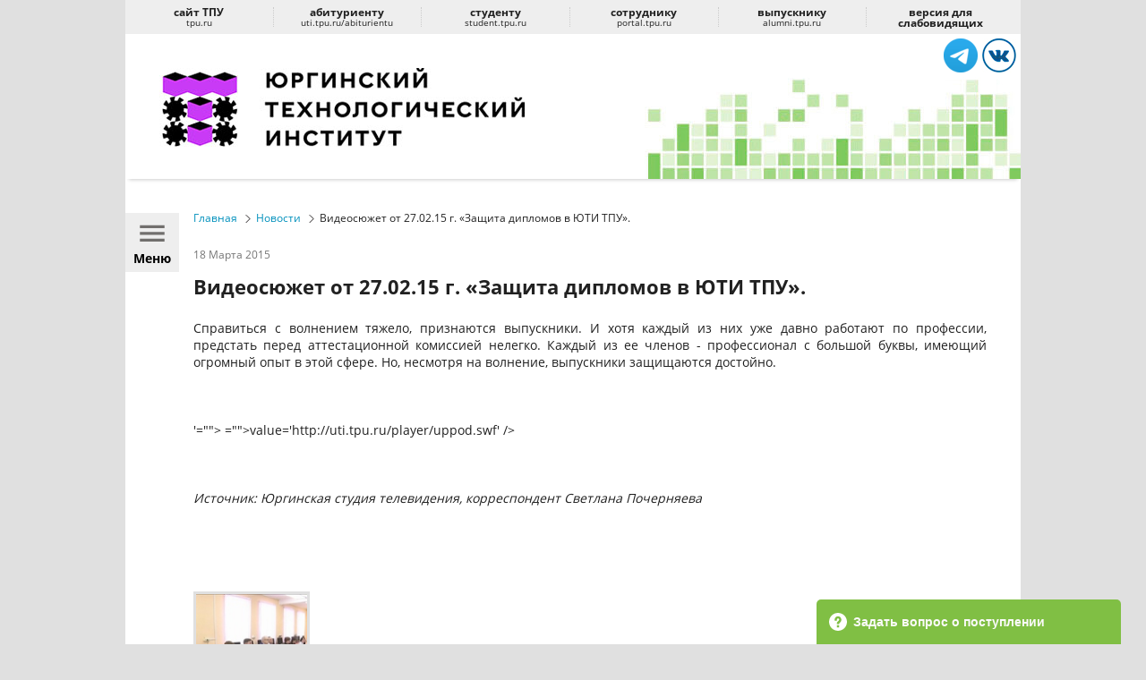

--- FILE ---
content_type: text/html; charset=utf-8
request_url: http://uti.tpu.ru/novosti/videosyuzhet_ot_27_02_15_g_zawita_diplomov_v_yuti_tpu/
body_size: 24138
content:
<!DOCTYPE html>
		<html xmlns:umi="http://www.umi-cms.ru/TR/umi" xmlns:php="http://php.net/xsl" xmlns:v-bind="http://www.vuejs.org">
<head>
<meta http-equiv="Content-Type" content="text/html; charset=utf-8">
<meta http-equiv="X-UA-Compatible" content="IE=edge">
<title>Юргинский Технологический Институт - Видеосюжет от 27.02.15 г. «Защита дипломов в ЮТИ ТПУ».</title>
<meta property="og:title" content="Юргинский Технологический Институт - Видеосюжет от 27.02.15 г. «Защита дипломов в ЮТИ ТПУ».">
<meta property="og:image" content="http://uti.tpu.ru/images/news/1535/1.jpg">
<meta property="vk:image" content="http://uti.tpu.ru/images/news/1535/1.jpg">
<meta property="og:url" content="http://uti.tpu.ru/novosti/videosyuzhet_ot_27_02_15_g_zawita_diplomov_v_yuti_tpu/">
<link rel="search" type="application/opensearchdescription+xml" href="/xsl/onlineSearch/description.xml" title="Search on UMI.CMS">
<link rel="canonical" href="http://uti.tpu.ru/novosti/videosyuzhet_ot_27_02_15_g_zawita_diplomov_v_yuti_tpu/">
<link type="text/css" rel="stylesheet" href="/templates/uti.tpu.ru/css/second-styles.css?787214">
<script src="/templates/uti.tpu.ru/js/jquery.min.js?78721"></script><script type="text/javascript">
                    (function (d, w, c) {
                        (w[c] = w[c] || []).push(function() {
                            try {
                                w.yaCounter34940050 = new Ya.Metrika({
                                    id:34940050,
                                    clickmap:true,
                                    trackLinks:true,
                                    accurateTrackBounce:true,
                                    webvisor:true
                                });
                            } catch(e) { }
                        });

                        var n = d.getElementsByTagName("script")[0],
                        s = d.createElement("script"),
                        f = function () { n.parentNode.insertBefore(s, n); };
                        s.type = "text/javascript";
                        s.async = true;
                        s.src = "https://mc.yandex.ru/metrika/watch.js";

                        if (w.opera == "[object Opera]") {
                            d.addEventListener("DOMContentLoaded", f, false);
                        } else { f(); }
                    })(document, window, "yandex_metrika_callbacks");
                </script>
</head>
<body>
<div class="page">
<header><nav class="top-mini-links"><ul>
<li><noindex><a href="http://tpu.ru/"><div class="link-name">сайт ТПУ</div>
<div class="link-href">tpu.ru</div></a></noindex></li>
<li><a href="http://uti.tpu.ru/abiturientu/primnaya_komissiya_pravila_prima/"><div class="link-name">абитуриенту</div>
<div class="link-href">uti.tpu.ru/abiturientu</div></a></li>
<li><noindex><a href="http://student.tpu.ru/"><div class="link-name">студенту</div>
<div class="link-href">student.tpu.ru</div></a></noindex></li>
<li><noindex><a href="http://portal.tpu.ru/"><div class="link-name">сотруднику</div>
<div class="link-href">portal.tpu.ru</div></a></noindex></li>
<li><noindex><a href="http://alumni.tpu.ru/"><div class="link-name">выпускнику</div>
<div class="link-href">alumni.tpu.ru</div></a></noindex></li>
<li><a href="http://uti.tpu.ru/content/helpVision" itemprop="Copy"><div class="link-name">версия для слабовидящих</div></a></li>
</ul></nav><div class="logotype">
<a href="http://uti.tpu.ru"><img class="uti" src="/templates/uti.tpu.ru/images/uti-tpu-logotype.jpg"></a><a href="https://vk.com/utitpu" target="_blank"><img class="smi" src="/templates/uti.tpu.ru/images/vk.jpg"></a><a href="https://t.me/utitpu" target="_blank"><img class="smi" src="/templates/uti.tpu.ru/images/telegram.png"></a><img class="map" src="/templates/uti.tpu.ru/images/header.jpg">
</div></header><div class="empty-block"></div>
<div class="page-content">
<div class="left-menu-background"> </div>
<div class="left-menu">
<div class="menu-button">
<input type="checkbox" id="menu"><label for="menu"><div class="menu-ico"> </div>Меню</label>
</div>
<nav class="main-menu"><a href="/" title="Главная" alt="Главная">Главная</a><div class="menu-section-header "><a href="#" title="Общие сведения" alt="Общие сведения">Общие сведения</a></div>
<ul>
<li><a href="/obwie_svedeniya/istoriya_instituta/" title="История института" alt="">История института</a></li>
<li><a href="/obwie_svedeniya/rekvizity/" title="Реквизиты" alt="">Реквизиты</a></li>
<li><a href="/obwie_svedeniya/licenziya/" title="Лицензия" alt="">Лицензия</a></li>
<li><a href="/obwie_svedeniya/struktura_instituta/" title="Структура института" alt="">Структура института</a></li>
<li><a href="/obwie_svedeniya/trudoustrojstvo/" title="Трудоустройство" alt="">Трудоустройство</a></li>
<li><a href="/obwie_svedeniya/telefonnyj_spravochnik/" title="Телефонный справочник" alt="">Телефонный справочник</a></li>
<li><a href="/obwie_svedeniya/ohrana_truda/" title="Охрана труда" alt="">Охрана труда</a></li>
<li><a href="/obwie_svedeniya/protivodejstvie_korrupcii/" title="Противодействие коррупции" alt="">Противодействие коррупции</a></li>
</ul>
<div class="menu-section-header "><a href="#" title="Образовательная деятельность" alt="Образовательная деятельность">Образовательная деятельность</a></div>
<ul>
<li><a href="/obrazovatelnaya_deyatelnost/normativnoe_obespechenie/" title="Нормативное обеспечение" alt="">Нормативное обеспечение</a></li>
<li><a href="/obrazovatelnaya_deyatelnost/formy_obucheniya_i_specialnosti/" title="Формы обучения и специальности" alt="">Формы обучения и специальности</a></li>
<li><a href="/obrazovatelnaya_deyatelnost/napravleniya_podgotovki/" title="Направления подготовки" alt="">Направления подготовки</a></li>
<li><a href="/obrazovatelnaya_deyatelnost/dopolnitel_noe_obrazovanie_i_perepodgotovka/" title="Дополнительное образование и переподготовка" alt="">Дополнительное образование и переподготовка</a></li>
<li><a href="/obrazovatelnaya_deyatelnost/uchebno-metodicheskaya_komissiya/" title="Учебно-методическая комиссия" alt="">Учебно-методическая комиссия</a></li>
<li><a href="/obrazovatelnaya_deyatelnost/perevod_studentov_s_platnoj_formy_obucheniya_na_byudzhetnuyu_osnovu/" title="Перевод студентов с платной формы обучения на бюджетную основу" alt="">Перевод студентов с платной формы обучения на бюджетную основу</a></li>
<li><a href="/obrazovatelnaya_deyatelnost/rezultaty_monitoringa_effektivnosti_vuzov/" title="Результаты мониторинга эффективности ВУЗов" alt="">Результаты мониторинга эффективности ВУЗов</a></li>
<li><a href="/obrazovatelnaya_deyatelnost/vospitatelnaya_rabota/" title="Воспитательная работа" alt="">Воспитательная работа</a></li>
</ul>
<div class="menu-section-header "><a href="#" title="Научная деятельность" alt="Научная деятельность">Научная деятельность</a></div>
<ul>
<li><a href="/nauchnaya_deyatelnost/nauchnotehnicheskie_dostizheniya/" title="Научно-технические достижения" alt="">Научно-технические достижения</a></li>
<li><a href="/nauchnaya_deyatelnost/podgotovka_aspirantov_i_doktorantov/" title="Подготовка аспирантов и докторантов" alt="">Подготовка аспирантов и докторантов</a></li>
<li><a href="/nauchnaya_deyatelnost/konferencii/" title="Конференции" alt="">Конференции</a></li>
<li><a href="/nauchnaya_deyatelnost/nauchnye_publikacii/" title="Научные публикации" alt="">Научные публикации</a></li>
<li><a href="/nauchnaya_deyatelnost/nauchnotehnicheskie_razrabotki_i_uslugi/" title="Научно-технические разработки и услуги" alt="">Научно-технические разработки и услуги</a></li>
<li><a href="/nauchnaya_deyatelnost/mezhdunarodnaya_deyatelnost/" title="Международная деятельность" alt="">Международная деятельность</a></li>
<li><a href="/nauchnaya_deyatelnost/nauchnoissledovatelskaya_rabota_studentov/" title="Научно-исследовательская работа студентов" alt="">Научно-исследовательская работа студентов</a></li>
<li><a href="/nauchnaya_deyatelnost/proekty/" title="Разработки" alt="">Разработки</a></li>
</ul>
<div class="menu-section-header "><a href="#" title="Абитуриенту" alt="Абитуриенту">Абитуриенту</a></div>
<ul>
<li><a href="/abiturientu/primnaya_komissiya_pravila_prima/" title="Приёмная комиссия. Правила приёма" alt="">Приёмная комиссия. Правила приёма</a></li>
<li><a href="/abiturientu/formy_obucheniya_i_specialnosti/" title="Формы обучения и специальности" alt="">Формы обучения и специальности</a></li>
<li><a href="/abiturientu/stoimost_obucheniya/" title="Стоимость обучения" alt="">Стоимость обучения</a></li>
<li><a href="/abiturientu/vstupitelnye_ispytaniya/" title="Вступительные испытания" alt="">Вступительные испытания</a></li>
<li><a href="/abiturientu/yuti_glazami_studentov/" title="ЮТИ глазами студентов" alt="">ЮТИ глазами студентов</a></li>
<li><a href="/abiturientu/celevaya_i_dopolnitelnaya_podgotovka/" title="Целевая и дополнительная подготовка" alt="">Целевая и дополнительная подготовка</a></li>
<li><a href="/abiturientu/obwezhitie_yuti_tpu/" title="Общежитие ЮТИ ТПУ" alt="">Общежитие ЮТИ ТПУ</a></li>
<li><a href="/abiturientu/karta_korpusov_i_obwezhitij/" title="Карта корпусов и общежитий" alt="">Карта корпусов и общежитий</a></li>
<li><a href="/abiturientu/10_prichin_postupit_v_yuti/" title="10 причин поступить в ЮТИ" alt="">10 причин поступить в ЮТИ</a></li>
<li><a href="/abiturientu/videoroliki_o_prohozhdenii_praktiki_studentami_yuti/" title="Видеоролики о прохождении практики студентами ЮТИ" alt="">Видеоролики о прохождении практики студентами ЮТИ</a></li>
<li><a href="/abiturientu/inostrannym_studentam/" title="Иностранным студентам" alt="">Иностранным студентам</a></li>
</ul>
<div class="menu-section-header "><a href="#" title="Студенту" alt="Студенту">Студенту</a></div>
<ul>
<li><a href="/studentu/timetable/" title="Расписание занятий" alt="">Расписание занятий</a></li>
<li><a href="/studentu/periody_sessii/" title="Периоды сессии" alt="">Периоды сессии</a></li>
<li><a href="/studentu/zaochnoe_otdelenie/" title="Заочное отделение" alt="">Заочное отделение</a></li>
<li><a href="/studentu/oplata_obucheniya/" title="Оплата обучения" alt="">Оплата обучения</a></li>
<li><a href="/studentu/socialnoe_obespechenie/" title="Социальное обеспечение" alt="">Социальное обеспечение</a></li>
<li><a href="/studentu/profsoyuz_studentov/" title="Профсоюз студентов" alt="">Профсоюз студентов</a></li>
<li><a href="/studentu/pravila_vnutrennego_rasporyadka_obuchayuwihsya_ni_tpu/" title="Правила внутреннего распорядка обучающихся НИ ТПУ" alt="">Правила внутреннего распорядка обучающихся НИ ТПУ</a></li>
<li><a href="/studentu/inostrannym_studentam/" title="Иностранным студентам" alt="">Иностранным студентам</a></li>
<li><a href="/studentu/informacionnye_materialy/" title="Информационные материалы" alt="">Информационные материалы</a></li>
<li><a href="/studentu/chasto_zadavaemye_voprosy/" title="Часто задаваемые вопросы" alt="">Часто задаваемые вопросы</a></li>
</ul>
<div class="menu-section-header "><a href="#" title="Воспитательная деятельность" alt="Воспитательная деятельность">Воспитательная деятельность</a></div>
<ul>
<li><a href="/kultura_i_sport/tvorcheskie_studii/" title="Творческие студии" alt="">Творческие студии</a></li>
<li><a href="/kultura_i_sport/plan_meropriyatij/" title="План мероприятий" alt="">План мероприятий</a></li>
<li><a href="/kultura_i_sport/sportivnaya_zhizn/" title="Спортивная жизнь" alt="">Спортивная жизнь</a></li>
<li><a href="/kultura_i_sport/video_o_yuti_tpu/" title="Видео о ЮТИ ТПУ" alt="">Видео о ЮТИ ТПУ</a></li>
<li><a href="/kultura_i_sport/molodezhnyj_klub_pervye/" title='Молодежный клуб "Первые"' alt="">Молодежный клуб "Первые"</a></li>
<li><a href="/kultura_i_sport/volonterskij_centr/" title="Волонтерский центр" alt="">Волонтерский центр</a></li>
<li><a href="/kultura_i_sport/psihologicheskaya_podderzhka/" title="Психологическая поддержка" alt="">Психологическая поддержка</a></li>
</ul>
<div class="menu-section-header "><a href="#" title="Научно-техническая библиотека" alt="Научно-техническая библиотека">Научно-техническая библиотека</a></div>
<ul>
<li><a href="/nauchnotehnicheskaya_biblioteka/o_biblioteke/" title="О библиотеке" alt="">О библиотеке</a></li>
<li><a href="/nauchnotehnicheskaya_biblioteka/elektronnyj_katalog/" title="Электронный каталог" alt="">Электронный каталог</a></li>
<li><a href="/nauchnotehnicheskaya_biblioteka/pravila_polzovaniya_bibliotekoj/" title="Правила пользования библиотекой" alt="">Правила пользования библиотекой</a></li>
<li><a href="/nauchnotehnicheskaya_biblioteka/polnotekstovye_i_referativnye_bazy_dannyh/" title="Полнотекстовые и реферативные базы данных" alt="">Полнотекстовые и реферативные базы данных</a></li>
</ul>
<div class="menu-section-header "><a href="#" title="Обратная связь" alt="Обратная связь">Обратная связь</a></div>
<ul>
<li><a href="/obratnaya_svyaz/dialog_s_direktorom/" title="Диалог с директором" alt="">Диалог с директором</a></li>
<li><a href="/obratnaya_svyaz/zadajte_vopros_veb-masteru/" title="Задайте вопрос веб-мастеру" alt="">Задайте вопрос веб-мастеру</a></li>
<li><a href="/obratnaya_svyaz/faq/" title="Часто задаваемые вопросы" alt="">Часто задаваемые вопросы</a></li>
</ul></nav><div id="news-filter"><form action="http://uti.tpu.ru/novosti/" method="GET">
<div class="filter-title">Фильтр новостей</div>
<input class="publish-time-filter-0" name="fields_filter[publish_time][0]" data-format="dd.MM.yyyy" type="text" placeholder="Начальная дата" value=""><input class="publish-time-filter-1" name="fields_filter[publish_time][1]" data-format="dd.MM.yyyy" type="text" placeholder="Конечная дата" value=""><input type="submit" value="Применить" class="full-width">
</form></div>
<div id="site-search"><form action="/search/search_do/" method="GET"><div class="search-string-wrapper">
<input class="search-string" type="text" value="" name="search_string" placeholder="Поиск по сайту"><input type="submit" value="">
</div></form></div>
<nav class="fast-links"><ul>
<li><a href="/studentu/timetable/" alt="Расписание занятий">Расписание занятий</a></li>
<li><a href="https://cloud.mail.ru/public/dCy4/MwKzXrVpf" alt="Расписание консультаций">Расписание консультаций</a></li>
<li><a href="http://uti.tpu.ru/employees/phone/" alt="Телефонный справочник">Телефонный справочник</a></li>
<li><a href="https://tpu.ru/university/structure/department/view/?id=8434" alt="Военный учебный центр">Военный учебный центр</a></li>
<li><a href="http://courses.uti.tpu.ru:8088/" alt="Moodle для разработчика">Moodle для разработчика</a></li>
<li><a href="http://moodle.uti.tpu.ru:8080/" alt="СДО Moodle">СДО Moodle</a></li>
<li><a href="http://uti.tpu.ru/camera.html" alt="Веб-камера">Веб-камера</a></li>
<li><a href="/karta_sajta/" alt="Карта сайта">Карта сайта</a></li>
<li><a href="https://hr.tpu.ru/vacancies/" alt="Вакансии ЮТИ ТПУ">Вакансии ЮТИ ТПУ</a></li>
<li><a href="/profilakticheskie_materialy/" alt="Профилактические материалы">Профилактические материалы</a></li>
<li><a href="/sveden/" alt="Сведения об образовательной организации">Сведения об образовательной организации</a></li>
</ul></nav><div id="vk_groups"></div>
</div>
<section class="main"><div class="breadcrumbs"><ul>
<li><a href="http://uti.tpu.ru" title="Главная" alt="Главная страница сайта ЮТИ ТПУ">Главная</a></li>
<li><a href="/novosti/" title="Новости" alt="Новости">Новости</a></li>
<li>Видеосюжет от 27.02.15 г. «Защита дипломов в ЮТИ ТПУ».</li>
</ul></div>
<article class="news-view"><div class="news-date">18 Марта 2015</div>
<h1>Видеосюжет от 27.02.15 г. «Защита дипломов в ЮТИ ТПУ».</h1>
<div class="news-text"><div align='justify'>Справиться с волнением тяжело, признаются выпускники. И хотя каждый из них уже давно работают по профессии, предстать перед аттестационной комиссией нелегко. Каждый из ее членов - профессионал с большой буквы, имеющий огромный опыт в этой сфере. Но, несмотря на волнение, выпускники защищаются достойно.<br><br><br><br><object id='videoplayer5117' type='application/x-shockwave-flash' data='http://uti.tpu.ru/player/uppod.swf' width='720' height='576'><param name='bgcolor' value='#ffffff'' /><param name='allowFullScreen' value='true' /><param name='allowScriptAccess' value='always' /><param name='movie'<br>value='http://uti.tpu.ru/player/uppod.swf' /><param name='flashvars' value='comment=Дипломирование студентов о ускоренной системе обучения в ЮТИ ТПУ&st=http://uti.tpu.ru/styles/video75-1399.txt&file=http://uti.tpu.ru/video/new/27.02.15.flv&poster=http://uti.tpu.ru/video/min.jpg' /></object><br><br><br><br><i>Источник: Юргинская студия телевидения, корреспондент Светлана Почерняева</i><br><br><br></div><br></div>
<div class="news-gallery"><ul><li><a href="http://uti.tpu.ru/images/news/1535/1.jpg" title="Видеосюжет от 27.02.15 г. «Защита дипломов в ЮТИ ТПУ»." alt="Видеосюжет от 27.02.15 г. «Защита дипломов в ЮТИ ТПУ»." rel="news-gallery" class="fancybox"><img src="/images/cms/thumbs/464179227814fe295dbd5359e9277faf6f27afc2/1_128_128_5_100.jpg"></a></li></ul></div>
<div class="delimeter"></div>
<div class="news-navigate">
<a class="to-prew-news" href="http://uti.tpu.ru/novosti/videosyuzhet_ot_02_03_15_g_v_yuti_tpu_proshel_gorodskoj_konkurs_volshebnyj_mir_komp_yutera/">предыдущая новость &gt;</a><a class="to-next-news" href="http://uti.tpu.ru/novosti/videosyuzhet_den_nauki_v_yuti_tpu/">&lt; следующая новость</a>
</div>
<div class="row">
<div class="col-5"><div id="vk_likes"></div></div>
<div class="col-3 text-right"><div id="ya-share"><div class="ya-share2" data-services="facebook,odnoklassniki" data-counter=""></div></div></div>
</div>
<div id="vk_comments"></div></article></section>
</div>
<footer><div class="live-internet"><a href="http://www.liveinternet.ru/click" target="_blank"><img src="http://counter.yadro.ru/logo?45.1" title="LiveInternet" alt="" border="0" width="31" height="31"></a></div>
<section class="contacts" itemscope="itemscope" itemtype="http://schema.org/CollegeOrUniversity"><div class="logo-footer"><img src="/templates/uti.tpu.ru/images/uti-logo-footer.png"></div>
<a href="http://uti.tpu.ru/" itemprop="url"><div class="company-name" itemprop="name">
						Юргинский технологический институт
					</div></a><div class="company-address" itemprop="address" itemscope="itemscope" itemtype="http://schema.org/PostalAddress">
<span itemprop="postalCode">652055</span>, г. 
					<span itemprop="addressLocality">Юрга</span>, 
					<span itemprop="addressRegion">Кемеровская обл.</span>, 
					<span itemprop="streetAddress">ул.Ленинградская 26</span>
</div>
<div class="company-tel">
					Телефон / Факс: <span itemprop="telephone">8 (384-51) 7-77-67</span>
</div></section><a class="to-top-link" href="#"></a><div class="copy">
				UTI TPU © 2026</div></footer><ask-question-widget xmlns="http://www.w3.org/1999/xhtml" v-bind:system-email-to="551679" v-bind:system-form-id="176"></ask-question-widget><link xmlns="http://www.w3.org/1999/xhtml" href="/templates/uti.tpu.ru/css/ask-question-widget/app.2c21afca.css" rel="stylesheet"></link><script xmlns="http://www.w3.org/1999/xhtml" src="/templates/uti.tpu.ru/js/ask-question-widget/chunk-vendors.b4a30157.js"></script><script xmlns="http://www.w3.org/1999/xhtml" src="/templates/uti.tpu.ru/js/ask-question-widget/app.0c71df63.js"></script>
</div>
<script type="text/javascript">
					var template_resources = "/templates/uti.tpu.ru/",
                        domain = "uti.tpu.ru",
                        helpVision = "0";
				</script><script type="text/javascript" src="/templates/uti.tpu.ru/js/on-load.js?787214"></script><script type="text/javascript" src="/templates/uti.tpu.ru/js/js.cookie.js"></script>
</body>
</html>
<!-- This page generated in 0.928385 secs by XSLT, SITE MODE -->

--- FILE ---
content_type: text/css
request_url: http://uti.tpu.ru/templates/uti.tpu.ru/css/second-styles.css?787214
body_size: 57330
content:
@import "reset.css";@import url(../fonts/fonts.css);html{font-family:'Open Sans',sans-serif;font-size:14px}body{background-color:#e0e0e0}body .page{display:block;position:relative;width:1000px;min-height:100%;margin:0 auto;background-color:#fff;overflow:hidden}header{display:block;position:relative;box-shadow:0 5px 4px -4px rgba(0,0,0,.2)}header .top-mini-links{width:100%;height:30px;padding-top:8px;background-color:#eee}header .top-mini-links ul{list-style:none}header .top-mini-links ul li{display:inline-block;vertical-align:top;text-align:center;width:164.67px;border-right:1px dotted #cbcbcb;margin-left:-4px}header .top-mini-links ul li:first-child{margin-left:0}header .top-mini-links ul li:last-child{border:none;width:164.67px}header .top-mini-links ul li a{text-decoration:none;color:#212121;text-align:center}header .top-mini-links ul li a .link-name{font-size:12px;font-weight:700}header .top-mini-links ul li a .link-href{font-size:10px}header .logotype{width:1000px;height:162px;background-color:#fff}header .logotype .uti{margin:38px;border:none}header .logotype .map{display:block;position:absolute;right:0;bottom:0}header .logotype .smi{overflow:visible;vertical-align:top;float:right;padding-top:5px;padding-right:5px}div.empty-block{display:block;position:relative;height:38px}div.banners{display:block;position:relative;padding:38px}div.banners .banners-item{text-align:center;margin-right:38px}div.banners .banners-item:last-child{margin-right:0}div.content-wrap{display:table;position:relative;height:auto;width:1000px}div.page-content{display:block;position:relative;overflow:hidden;min-height:1500px}div.left-menu-background{display:block;visibility:hidden;position:absolute;top:0;right:0;bottom:0;left:0;background-color:#212121;z-index:999;opacity:0;-webkit-transition:opacity 500ms ease,visibility 600ms ease;-moz-transition:opacity 500ms ease,visibility 600ms ease;-ms-transition:opacity 500ms ease,visibility 600ms ease;-o-transition:opacity 500ms ease,visibility 600ms ease;transition:opacity 500ms ease,visibility 600ms ease}div.left-menu{display:block;position:absolute;vertical-align:top;background-color:#eee;padding:38px;width:260px;top:0;bottom:0;left:-337px;z-index:999;border-right:1px solid #eee}div.left-menu .menu-button{display:block;position:absolute;width:60px;top:0;right:-61px;bottom:0;text-align:center}div.left-menu .menu-button input[type=checkbox]{display:none}div.left-menu .menu-button input[type=checkbox]+label{display:block!important;position:fixed!important;width:44px!important;height:50px!important;text-align:center!important;font-size:14px!important;font-weight:700!important;padding:8px!important;margin:0!important;background-color:#eee;background-image:none!important}div.left-menu .menu-button input[type=checkbox]+label:hover{background-color:#D4D4D4!important;cursor:pointer!important}div.left-menu .menu-button input[type=checkbox]+label>.menu-ico{position:relative;width:30px;height:30px;margin:0 auto 6px;background-image:url(../images/menu.png)}div.left-menu .menu-button input[type=checkbox]:checked+label>.menu-ico{background-image:url(../images/close.png)}div.left-menu nav{padding-bottom:20px}div.left-menu nav a{display:block;position:relative;font-size:14px;text-decoration:none;font-weight:700;color:#0090bc;line-height:normal;margin:14px 0}div.left-menu nav a:hover{color:#f38b32}div.left-menu nav div.menu-section-header{margin:14px 0}div.left-menu nav div.menu-section-header a{font-size:14px;text-decoration:none;font-weight:700}div.left-menu nav .active+ul{display:block}div.left-menu nav ul{display:none;border-left:2px solid #0090bc;margin-left:1px}div.left-menu nav ul li{margin:12px 14px}div.left-menu nav ul li:first-child{margin-top:0}div.left-menu nav ul li:last-child{margin-bottom:0}div.left-menu nav ul li a{font-size:14px;text-decoration:none;font-weight:500;margin:0}div.left-menu nav ul .active a{color:#f38b32}div.left-menu nav.fast-links ul{display:block}div.left-menu #news-filter{display:block;position:relative;padding:20px 0;border-top:1px solid #bdbdbd}div.left-menu #news-filter form .filter-title{padding:0 0 14px;text-align:center}div.left-menu #news-filter form input[type=text]{display:block;position:relative;width:248px;background-color:#fafafa;border:1px solid #c1c1c1;padding:5px;margin-bottom:14px}div.left-menu #news-filter form input[type=submit]{display:inline-block;position:relative;width:115px;padding:5px;font-family:"Open Sans";font-size:14px;color:#212121;background-color:#eee;border:1px solid #c1c1c1;cursor:pointer;vertical-align:middle}div.left-menu #news-filter form input[type=submit]:hover{box-shadow:0 0 5px #c1c1c1}div.left-menu #news-filter form .full-width{width:260px!important}div.left-menu #news-filter form a.filter-cancel{display:inline-block;color:#c71448;margin-left:30px;text-decoration:none;width:115px;height:24px;text-align:center;vertical-align:middle;padding-top:7px}div.left-menu #news-filter form a.filter-cancel:hover{text-decoration:underline}div.left-menu #site-search{display:block;position:relative;border-top:1px solid #bdbdbd;border-bottom:1px solid #bdbdbd;padding:20px 0}div.left-menu #site-search form input[type=text]{display:block;position:relative;width:233px;background-color:#fafafa;border:1px solid #c1c1c1;padding:5px 20px 5px 5px}div.left-menu #site-search form input[type=submit]{display:block;position:absolute;background-color:#fafafa;background-image:url([data-uri]);background-repeat:no-repeat;border:none;width:14px;height:14px;right:6px;top:26px}div.left-menu #site-search form input[type=submit]:hover{cursor:pointer}div.left-menu nav.fast-links{padding:20px 0;border-bottom:1px solid #bdbdbd}div.left-menu nav.fast-links a{color:#6392c8;font-size:14px}div.left-menu nav.fast-links a:hover{color:#f38b32}div.left-menu nav.fast-links ul{border:none}div.left-menu nav.fast-links ul li{margin:14px 0}div.left-menu nav.fast-links ul li:first-child{margin-top:0}div.left-menu nav.fast-links ul li:last-child{margin-bottom:0}div.left-menu div#vk_groups{display:block;position:relative;margin-top:20px}.main{display:block;vertical-align:top;position:relative;padding:38px 38px 38px 76px;padding-top:0;width:886px;background-color:#fff;height:auto;color:#212121;line-height:normal}.main a{color:#0090bc;text-decoration:none}.main a:hover{color:#f38b32}.main #site-search{display:block;position:relative;padding:0 0 18px}.main #site-search .search-string-wrapper{display:block;position:relative}.main #site-search .search-string-wrapper input[type=submit]{box-shadow:none!important}.main #site-search form input[type=text]{display:block;position:relative;width:560px;background-color:#fafafa;border:1px solid #c1c1c1;padding:5px 20px 5px 5px}.main #site-search form input[type=submit]{display:block;position:absolute;background-color:#fafafa;background-image:url(../images/magnifier.png);background-repeat:no-repeat;border:none;width:14px;height:14px;right:6px;top:6px}.main #site-search form input[type=submit]:hover{cursor:pointer}.main .search-info{display:block;position:relative;padding:0 0 18px;margin:0}.main article.search-result-item{display:block;position:relative;padding-bottom:18px;color:#212121;line-height:normal}.main article.search-result-item a{display:block;position:relative;text-decoration:none;color:#0090bc;font-size:14px}.main article.search-result-item a:hover{color:#f38b32}.main article.search-result-item div.search-item-text{font-size:14px}.main article.search-result-item div.search-item-text span.page-type{color:#006621;font-size:14px}.main article.search-result-item div.search-item-text span.publish-date{color:#9E9E9E;font-size:14px}.main article.search-result-item div.search-item-text span.publish-date:hover{color:#212121}.main article.search-result-item div.search-item-text p{color:#424242}.main div.breadcrumbs{display:block;position:relative;font-size:12px;margin-bottom:19px}.main div.breadcrumbs ul{list-style:none;line-height:12px}.main div.breadcrumbs ul li{display:inline-block;margin-left:6px;padding-left:12px;background-image:url([data-uri]);background-repeat:no-repeat;margin-bottom:7px}.main div.breadcrumbs ul li:first-child{margin-left:0;padding-left:0;background-image:none}.main div.breadcrumbs ul li a{text-decoration:none;color:#0090bc}.main div.breadcrumbs ul li a:hover{color:#f38b32}.main h1{font-size:22px;margin-bottom:22px;line-height:normal}.main article.news-preview{padding-top:0;margin:0 28px 28px 0;display:inline-block;vertical-align:top;position:relative;width:274px;height:auto}.main article.news-preview img{width:274px;height:202px;margin-bottom:14px}.main article.news-preview div.news-date{font-size:12px;color:#757575;margin-bottom:12px}.main article.news-preview a{text-decoration:none}.main article.news-preview a h3{color:#212121;font-size:16px;font-weight:500;line-height:normal}.main article.news-preview:nth-of-type(3n){margin-right:0}.main div.more-news{display:block;position:relative;text-align:center;margin-top:18px}.main div.more-news a{color:#0090bc;font-size:18px;font-weight:700}.main div.more-news a:hover{color:#f38b32}.main article.news-view{padding-top:0;display:block;position:relative;width:100%}.main article.news-view div.news-date{font-size:12px;color:#757575;margin-bottom:12px}.main article.news-view h1{font-size:22px;margin-bottom:22px;line-height:normal}.main article.news-view a{text-decoration:none}.main article.news-view a h3{color:#212121;font-size:16px;font-weight:500;line-height:normal}.main article.news-view div.news-text{display:block;position:relative;font-size:14px;line-height:normal;padding:0;margin:0}.main article.news-view div.news-text ol,.main article.news-view div.news-text ul{margin-left:20px}.main article.news-view div.news-text #videoplayer5117{width:587px;height:440px}.main article.news-view div.news-text a{color:#0090bc;text-decoration:none}.main article.news-view div.news-text a:hover{text-decoration:underline;color:#f38b32}.main article.news-view div.news-text p{margin-bottom:14px}.main article.news-view div.news-text img.preview{width:274px;display:block;position:relative;float:left;margin:0 14px 14px 0}.main article.news-view div.news-text table,.main article.news-view div.news-text table tr{border:1px;border-color:#212121;border-style:solid;border-collapse:collapse}.main article.news-view div.news-text table tr td{border:1px;border-color:#212121;border-style:solid;border-collapse:collapse;padding:7px}.main article.news-view div.news-author{display:block;position:relative;margin-top:38px;text-align:right;font-size:12px;font-style:italic}.main article.news-view div.news-gallery{display:block;position:relative;padding:38px 0 14px}.main article.news-view div.news-gallery ul{list-style:none;display:block;position:relative;width:100%;margin:0;padding:0}.main article.news-view div.news-gallery ul li{display:inline-block;position:relative;vertical-align:top;margin-right:16px;margin-bottom:15px;padding:0}.main article.news-view div.news-gallery ul li:nth-child(6n){margin-right:0}.main article.news-view div.news-gallery ul li a{border:none;line-height:0;margin:0;padding:0}.main article.news-view div.news-gallery ul li a img{width:124px;height:124px;border:3px solid #e0e0e0;margin:0;padding:0}.main article.news-view div.delimeter{display:block;width:100%;height:2px;background-color:#7d7d7d;padding:0;margin:0}.main article.news-view div.news-navigate{margin-top:12px;margin-bottom:38px;display:block;position:relative;font-size:12px;height:14px}.main article.news-view div.news-navigate a.to-next-news,.main article.news-view div.news-navigate a.to-prew-news{color:#0090bc;text-decoration:none;display:block;position:absolute;width:150px}.main article.news-view div.news-navigate a.to-next-news:hover,.main article.news-view div.news-navigate a.to-prew-news:hover{color:#f38b32}.main article.news-view div.news-navigate a.to-next-news{left:0;text-align:left}.main article.news-view div.news-navigate a.to-prew-news{right:0;text-align:right}.main article.news-view div#vk_likes{margin-bottom:20px}.main article.news-view div#vk_comments{width:587px}.main ul{display:block;position:relative;line-height:normal}.main ul li a{color:#0090bc;text-decoration:none}.main ul li a:hover{color:#f38b32}.main ol{display:block;position:relative;line-height:normal}.main ol li{margin:6px 14px}.main .sub-page-list{border-left:2px solid #0090bc;padding-left:14px;list-style:none}.main .photoalbum-photo{display:block;position:relative;text-align:center}.main .table-h-scroll{overflow-x:scroll;border:1px solid #ccc}.main ul.pagging{display:block;list-style:none;margin:0 auto}.main ul.pagging .active{display:inline-block;vertical-align:top;color:#f38b32}.main ul.pagging li{display:inline-block;font-size:14px;font-weight:700;padding:7px;vertical-align:top}.main ul.pagging li:first-child{padding-left:0}.main ul.pagging li:last-child{padding-right:0}.main ul.pagging li a{text-decoration:none;display:block;color:#0090bc}.main ul.pagging li a:hover{color:#f38b32}.main form{width:587px;display:block;font-family:"Open Sans";font-size:14px;color:#212121}.main form .form-group{margin-bottom:18px;clear:both;overflow:hidden}.main form input[type=text],.main form select{display:block;position:relative;width:575px;background-color:#FFF;border:1px solid #c1c1c1;padding:5px}.main form select{width:586px}.main form textarea{display:block;position:relative;width:575px;background-color:#FFF;border:1px solid #c1c1c1;padding:5px;margin-bottom:18px;max-width:575px;min-width:575px;min-height:150px;font-family:"Open Sans";font-size:14px}.main form input[type=submit],.main form input[type=reset]{display:block;position:relative;width:587px;padding:5px;font-family:"Open Sans";font-size:14px;color:#212121;background-color:#EEE;border:1px solid #c1c1c1;cursor:pointer}.main form input[type=submit]:hover,.main form input[type=reset]:hover{box-shadow:0 0 5px #c1c1c1}.main form .form_captcha{display:block;position:relative;margin-bottom:18px}.main form .form_captcha .label,.main form .form_captcha img{display:inline-block;position:relative;vertical-align:middle}.main form .form_captcha input{display:inline-block;position:relative;margin:0 0 0 7px;vertical-align:middle;width:121px}.main form.horizontal .form-group{display:block;position:relative;margin-bottom:18px}.main form.horizontal .form-group input,.main form.horizontal .form-group label,.main form.horizontal .form-group select{display:inline-block;position:relative;vertical-align:middle;margin:0}.main form.border-bottom{border-bottom:1px solid #bdbdbd}.main div.horizontal{display:inline-block!important;position:relative!important;vertical-align:middle!important;margin-right:-3px}.main .form-center{margin:0 auto}.main input[type=submit].col-12,.main input[type=reset].col-12,.main select.col-12{width:100%!important}.main input[type=submit].col-11,.main input[type=reset].col-11,.main select.col-11{width:91.66666667%!important}.main input[type=submit].col-10,.main input[type=reset].col-10,.main select.col-10{width:83.33333333%!important}.main input[type=submit].col-9,.main input[type=reset].col-9,.main select.col-9{width:75%!important}.main input[type=submit].col-8,.main input[type=reset].col-8,.main select.col-8{width:66.66666667%!important}.main input[type=submit].col-7,.main input[type=reset].col-7,.main select.col-7{width:60.33333333%!important}.main input[type=submit].col-6,.main input[type=reset].col-6,.main select.col-6{width:52%!important}.main input[type=submit].col-5,.main input[type=reset].col-5,.main select.col-5{width:43.66666667%!important}.main input[type=submit].col-4,.main input[type=reset].col-4,.main select.col-4{width:35.33333333%!important}.main input[type=submit].col-3,.main input[type=reset].col-3,.main select.col-3{width:27%!important}.main input[type=submit].col-2,.main input[type=reset].col-2,.main select.col-2{width:18.66666667%!important}.main input[type=submit].col-1,.main input[type=reset].col-1,.main select.col-1{width:10.33333333%!important}.main input.clear-form{border:none!important;background-color:#fff!important;outline:0!important;box-shadow:none!important;color:#C71448!important}.main input.clear-form:hover{text-decoration:underline}.main .error-list{display:block;position:relative;margin-bottom:28px;background-color:#ffcdd2;border:1px solid #e57373;color:#b71c1c;padding:5px}.main .error-list h3{display:block;position:relative;font-size:14px;margin-bottom:14px}.main .error-list ul{display:block;position:relative;margin-left:20px}.main .error-list ul li{font-size:14px;margin-bottom:7px}.main .page-not-found{display:block;position:relative;width:455px;text-align:center;margin:0 auto}.main .page-not-found .error-number{display:block;position:relative;font-size:36px}.main .page-not-found .error-text{display:block;position:relative;font-size:14px;margin-top:19px;line-height:normal}.main .page-not-found .error-to-home{display:block;position:relative;margin-top:19px}.main .page-not-found .error-to-home a{font-size:16px;font-weight:700;text-decoration:none;color:#0090bc}.main .page-not-found .error-to-home a:hover{color:#f38b32}.main .mystyle{line-height:normal}.main .mystyle h2{font-size:16px;color:#05A4D5;margin-bottom:9px}.main .mystyle a{color:#6392c8}.main .mystyle a:hover{color:#f38b32}.main .mystyle p{margin-top:12px;margin-bottom:12px}.main .mystyle blockquote sup{color:#05A4D5}.main .mystyle ul.structure li{color:silver}.main .mystyle ul{margin-top:10px}.main .mystyle ul li{margin-left:30px;margin-right:12px;margin-bottom:10px;padding:0}.main .mystyle ol{margin-top:10px}.main .mystyle ol li{margin-left:30px;margin-right:12px;margin-bottom:10px;padding:0}.main .mystyle TABLE.lima{border:1px solid #CCC;border-spacing:10px 10px;widht:100%}.main .mystyle TABLE.lima td{padding:4px;vertical-align:middle}.main .mystyle TABLE.lima TR.head{background:#DCDCDC;font-family:Verdana;font-size:10px}.main .mystyle TABLE.lima TR.odd{background:#F7F7F7}.main .mystyle TABLE.lima TD.status{color:gray}.main .mystyle TABLE.lima TR.udd{background:#E5F1FF}.main .mystyle TABLE.lima TR.add td{text-align:left;background:#ABD6FF}.main .mystyle TABLE.target{border-spacing:10px 10px;widht:100%}.main .mystyle TABLE.target td{padding:5px;vertical-align:top;border:1px solid #CCC}.main .mystyle TABLE.target TR.head{background:#DCDCDC;font-weight:700;align-content:center}.main .mystyle TABLE.target TR.odd{background:#EEE}.main .mystyle TABLE.target TD.status{color:gray}.main .mystyle TABLE.target TR.udd{background:#E5F1FF}.main .mystyle TABLE.target TR.add td{text-align:center;background:#ABD6FF}.main .mystyle TABLE.obr_spravochik{border:1px solid #CCC;border-spacing:2px;width:902px!important;vertical-align:middle;text-align:center;font-size:13px!important}.main .mystyle TABLE.obr_spravochik td{width:100px!important;border:1px solid #CCC;vertical-align:middle}.main .mystyle TABLE.v{border:1px solid #CCC;border-spacing:10px 10px}.main .mystyle TABLE.v td{padding:10px;vertical-align:middle}.main .mystyle TABLE.v td input[type=submit]{width:150px!important}.main .mystyle TABLE.v tr.head{background:#DCDCDC;font-family:Verdana;font-size:10px}.main .mystyle TABLE.v tr.odd{background:#F7F7F7}.main .mystyle TABLE.v td.status{color:gray}.main .mystyle TABLE.v tr.udd{background:#E5F1FF}.main .mystyle TABLE.v tr.add td{text-align:left;background:#ABD6FF}.main .mystyle table.license td{padding:10px;vertical-align:middle}.main .mystyle table.info{border:1px solid #CCC;border-spacing:10px 10px;background:#F0F4F9}.main .mystyle table.info td{border:1px solid #CCC;padding:10px}.main .mystyle table.info td input[type=submit],.main .mystyle table.info td input[type=text],.main .mystyle table.info td select{width:150px!important}.main .mystyle div.summer{border-spacing:10px 10px;padding:5px;background:#F0F4F9;min-width:100%;min-height:100%;position:relative;text-align:center;font-weight:700}.main .mystyle table.foto{border-spacing:2px 2px}.main .mystyle table.foto td{padding:5px}.main .mystyle TABLE.prof{border-spacing:2px 2px}.main .mystyle TABLE.prof td{border:1px color;padding:5px}.main .mystyle TABLE.edulist{border:1px solid gray;margin-left:5px;border-spacing:2px 2px}.main .mystyle TABLE.edulist td{border:1px solid gray;padding:5px}.main .mystyle TABLE.edulist td.kabitur{border-right:1px solid #CCC;border-bottom:1px solid #CCC;align:center}.main .mystyle TABLE.edulist td.kabitur1{border-right:1px solid #CCC;align:center}.main .mystyle TABLE.edulist td.minikabitur{border-bottom:1px solid #CCC;align:center}.main .mystyle TABLE.edulist TR.head{background:#DCDCDC;font-weight:700;text-align:center}.main .mystyle TABLE.edulist TR.odd{background:#F7F7F7}.main .mystyle TABLE.edulist TD.status{color:gray;font-weight:italic;text-align:center;vertical-align:middle}.main .mystyle TABLE.edulist2{border:0;width:100%}.main .mystyle TABLE.edulist2 td{border-top:1px solid #CCC;border-bottom:1px solid #CCC;padding:5px}.main .mystyle TABLE.adres{border:1px;width:100%;vertical-align:middle}.main .mystyle TABLE.adres td{border-bottom:1px solid #CCC;padding:5px;vertical-align:middle}.main .mystyle a.info{position:relative;z-index:24;background-color:#fff;color:#0090bc;text-decoration:none}.main .mystyle a.info:hover{z-index:25;background-color:#fff}.main .mystyle a.info span{display:none}.main .mystyle a.info:hover span{display:block;position:absolute;top:1em;left:2em;width:35em;border:1px solid #7EBFFC;background-color:#E5F1FF;color:#000;text-align:justify}.main .mystyle div.collapse-button{background-color:#d9edf7;border-color:#d9edf7;padding:10px 15px;border-bottom:1px solid transparent;border-top-left-radius:3px;border-top-right-radius:3px}.main .mystyle div.svopachivai{cursor:pointer;margin-bottom:20px;background-color:#fff;border:1px solid #d9edf7;border-radius:4px;-webkit-box-shadow:0 1px 1px rgba(0,0,0,.05);box-shadow:0 1px 1px rgba(0,0,0,.05)}.main .mystyle span.color-collapse{color:#6392c8}.main .mystyle span.recolor-collapse{color:#f38b32}.main .mystyle span.collapse-trigr{position:absolute;right:25px}.main .mystyle div.collapse-block{padding:15px;display:none}.main .mystyle div.one_string{width:587px}.main .mystyle div.vk_likes{float:left}.main .mystyle div.share{float:left;margin-bottom:10px}.main .mystyle div.red{color:red}.main .mystyle div.blue_obr{color:#06C;font-size:16;font-weight:700}.main .mystyle div.bigline{margin:0 0 0 127px;border-left:1px silver solid;position:relative}.main .mystyle div.bigline1{margin:0 0 0 127px;position:relative}.main .mystyle img.structure{text-align:right;border:0;width:1px;height:20px}.main .mystyle img.monitor14{border:0;margin:20px 20px 40px}.main .mystyle div.structureb{border:1px solid silver;width:255px;margin-left:120px}.main .mystyle div.structureb4{border-left:1px silver solid;margin-left:140px}.main .mystyle div.structureb3{border:1px solid silver;width:255px;margin-left:39px}.main .mystyle div.structureb2{border:1px solid silver;width:255px;margin-left:180px}.main .mystyle div.structurebt{margin-left:auto;margin-right:auto;padding:10px}.main .mystyle div.structurebtc2{text-align:center;width:255px;margin-left:-80px}.main .mystyle div.structurebtc{margin-left:auto;margin-right:auto;padding:10px;text-align:center}.main .mystyle div.structurep{height:20px}.main .mystyle br.structure{line-height:4px}.main .mystyle div.structurem{border:1px solid silver;width:255px}.main .mystyle div.structuremt{text-align:center;margin-left:auto;margin-right:auto;padding:20px}.main .mystyle div.structuremt1{text-align:center;margin-left:auto;margin-right:auto;width:255px}.main .mystyle div.structurem1{text-align:center;width:255px}.main .mystyle div.line{text-align:center;width:255px;margin-left:60px}.main .mystyle div.lychik,.main .mystyle div.lychik1,.main .mystyle div.lychik2,.main .mystyle div.lychik3,.main .mystyle div.lychik4{border:1px solid silver;width:255px;position:relative;margin-left:60px}.main .mystyle div.lychik5,.main .mystyle div.lychik6{margin:0 0 0 60px;border:1px solid silver;width:255px;position:relative}.main .mystyle div.lychik1:before,.main .mystyle div.lychik2:before,.main .mystyle div.lychik3:before,.main .mystyle div.lychik4:before,.main .mystyle div.lychik5:before,.main .mystyle div.lychik:before{content:'';width:60px;height:1px;background:silver;top:50%;left:-61px;display:block;position:absolute}.main .mystyle div.lychik6:before{content:'';margin:0;width:60px;height:1px;background:silver;top:50%;left:-61px;display:block;position:absolute}.main .mystyle div.bigline:before{content:'';margin:0;width:1px;height:127px;background:silver;left:-1px;top:3160px;display:block;position:absolute}.main .mystyle div.bigline:before,.main .mystyle x:-moz-any-link,.main .mystyle x:default{content:'';margin:0;width:1px;height:127px;background:silver;left:-1px;top:3048px;display:block;position:absolute}.main .mystyle div.bigline:before,.main .mystyle doesnotexist:-o-prefocus{content:'';margin:0;width:1px;height:127px;background:silver;left:-1px;top:3048px;display:block;position:absolute}.main .science-publications-form{-webkit-box-sizing:border-box;-moz-box-sizing:border-box;box-sizing:border-box;clear:both;overflow:hidden;width:100%!important;border-bottom:1px solid #c1c1c1;margin-bottom:12px;max-height:500px;-webkit-transition:max-height 600ms;-moz-transition:max-height 600ms;-ms-transition:max-height 600ms;-o-transition:max-height 600ms;transition:max-height 600ms}.main .science-publications-form.collapsed{max-height:0}.main .science-publications-form .guide-link::after{content:"";display:inline-block;position:relative;vertical-align:top;height:19px;width:16px;margin-left:4px;background-image:url([data-uri]);background-size:contain;background-position:center;background-repeat:no-repeat}.main .science-publications-form .col-1,.main .science-publications-form .col-10,.main .science-publications-form .col-11,.main .science-publications-form .col-12,.main .science-publications-form .col-2,.main .science-publications-form .col-3,.main .science-publications-form .col-4,.main .science-publications-form .col-5,.main .science-publications-form .col-6,.main .science-publications-form .col-7,.main .science-publications-form .col-8,.main .science-publications-form .col-9{float:left}.main .science-publications-form button,.main .science-publications-form input:not(.taggle_input),.main .science-publications-form select{-webkit-box-sizing:border-box;-moz-box-sizing:border-box;box-sizing:border-box;width:100%!important}.main .science-publications-form label{display:inline-block;padding:3px 0}.main .science-publications-form input[type=submit]{padding:3px}.main .science-publications-form #authors-publication,.main .science-publications-form #publication-tags{display:none;position:relative;background-color:#FFF;border:1px solid #c1c1c1;padding:5px;-webkit-box-sizing:border-box;-moz-box-sizing:border-box;box-sizing:border-box;width:100%!important}.main .science-publications-form #authors-publication .taggle_placeholder,.main .science-publications-form #publication-tags .taggle_placeholder{position:absolute;display:block;color:#CCC;top:0;left:0;padding:8px 5px;transition:opacity,.25s;-webkit-user-select:none;-moz-user-select:none;-ms-user-select:none;user-select:none}.main .science-publications-form #authors-publication .taggle_sizer,.main .science-publications-form #publication-tags .taggle_sizer{display:block;position:absolute;top:-100px;right:0;z-index:-1;visibility:hidden}.main .science-publications-form #authors-publication ul,.main .science-publications-form #publication-tags ul{display:inline-block;position:relative;vertical-align:middle;width:100%}.main .science-publications-form #authors-publication ul li,.main .science-publications-form #publication-tags ul li{display:inline-block;position:relative;vertical-align:middle}.main .science-publications-form #authors-publication ul li.taggle,.main .science-publications-form #publication-tags ul li.taggle{border:1px solid #0090bc;border-radius:2rem;padding:1px 5px 4px 10px;margin-right:6px}.main .science-publications-form #authors-publication ul li.taggle .taggle_text,.main .science-publications-form #publication-tags ul li.taggle .taggle_text{display:inline-block;position:relative;vertical-align:middle;padding-right:5px;color:#0090bc}.main .science-publications-form #authors-publication ul li.taggle .close,.main .science-publications-form #publication-tags ul li.taggle .close{content:'';background-color:transparent;background-size:45%;background-position:center;background-repeat:no-repeat;background-image:url([data-uri]);display:inline-block;position:relative;vertical-align:middle;outline:0;border:none;font-weight:700;color:transparent;opacity:.7}.main .science-publications-form #authors-publication ul li.taggle .close:hover,.main .science-publications-form #publication-tags ul li.taggle .close:hover{cursor:pointer;opacity:1}.main .science-publications-form #authors-publication ul li input,.main .science-publications-form #publication-tags ul li input{border:none;outline:0;background:0 0;width:auto;max-width:100%!important}.main .science-publications-form #authors-publication ul li .close,.main .science-publications-form #publication-tags ul li .close{width:auto!important}.main .publications-total{margin-bottom:21px;color:#757575}.main .publications-list .publication-item{margin-bottom:24px}.main .publications-list .publication-item::after{display:table;content:" ";clear:both}.main .publications-list .publication-item .publication-title{display:inline-block;font-size:16px}.main .publications-list .publication-item .publication-authors{color:#616161}.main .publications-list .publication-item .publication-annotation{color:#212121}.main .publications-list .publication-item .publication-info{color:#616161}.main .info-block{margin-top:19px;color:#616161;font-size:12px}.main .items-per-page-container{padding:7px 0}.main .items-per-page-container::after{display:table;content:" ";clear:both}.main .items-per-page-container .items-per-page{font-weight:700}.main .items-per-page-container .items-per-page.active{color:#f38b32}.main .publication-page .publication-preview-link{display:block;position:relative;opacity:1;transition:opacity 300ms}.main .publication-page .publication-preview-link:hover{opacity:.6}.main .publication-page .publication-preview-link:hover::after{opacity:1}.main .publication-page .publication-preview-link::after{transition:opacity 300ms;content:'';display:block;opacity:0;position:absolute;width:64px;height:66px;top:0;left:0;bottom:0;right:0;margin:auto;background-size:contain;background-position:center center;background-repeat:no-repeat;background-image:url([data-uri])}.main .publication-page .publication-preview-link .publication-preview{display:inline-block;outline:#eee solid 2px}.main .publication-page .publication-info-item{font-size:16px;margin-bottom:6px}.main .publication-page .publication-info-item .title{text-transform:uppercase}.main .publication-page .ya-share2{padding:5px 0}.main .publication-page .publication-download-link{display:inline-block;padding:6px 12px;margin-bottom:0;font-size:14px;font-weight:400;line-height:1.42857143;text-align:center;white-space:nowrap;vertical-align:middle;-ms-touch-action:manipulation;touch-action:manipulation;cursor:pointer;-webkit-user-select:none;-moz-user-select:none;-ms-user-select:none;user-select:none;background-image:none;border:1px solid transparent;border-radius:4px;color:#fff;background-color:#337ab7;border-color:#2e6da4;width:100%;box-sizing:border-box}.main .publication-page .publication-download-link:hover{color:#fff;background-color:#286090;border-color:#204d74}.main .publication-page .publication-download-counter,.main .publication-page .publication-view-counter{display:inline-block;position:relative;vertical-align:middle;padding:5px 0;margin-right:12px;font-weight:700}.main .publication-page .publication-download-counter::before,.main .publication-page .publication-view-counter::before{content:'';display:inline-block;position:relative;vertical-align:middle;width:15px;height:15px;margin-right:6px;max-width:256px;max-height:256px;background-size:contain;background-position:center center;background-repeat:no-repeat}.main .publication-page .publication-download-counter{padding:7px 0}.main .publication-page .publication-download-counter::before{height:23px;background-image:url([data-uri])}.main .publication-page .publication-view-counter::before{width:23px;height:23px;background-image:url([data-uri])}.main .col-1{width:8.33333333%;float:left;min-height:1px}.main .col-2{width:16.66666667%;float:left;min-height:1px}.main .col-3{width:25%;float:left;min-height:1px}.main .col-4{width:33.33333333%;float:left;min-height:1px}.main .col-5{width:41.66666667%;float:left;min-height:1px}.main .col-6{width:50%;float:left;min-height:1px}.main .col-7{width:58.33333333%;float:left;min-height:1px}.main .col-8{width:66.66666667%;float:left;min-height:1px}.main .col-9{width:75%;float:left;min-height:1px}.main .col-10{width:83.33333333%;float:left;min-height:1px}.main .col-11{width:91.66666667%;float:left;min-height:1px}.main .col-12{width:100%;float:left;min-height:1px}.main .col-offset-1{margin-left:8.33333333%}.main .col-offset-2{margin-left:16.66666667%}.main .col-offset-3{margin-left:25%}.main .col-offset-4{margin-left:33.33333333%}.main .col-offset-5{margin-left:41.66666667%}.main .col-offset-6{margin-left:50%}.main .col-offset-7{margin-left:58.33333333%}.main .col-offset-8{margin-left:66.66666667%}.main .col-offset-9{margin-left:75%}.main .col-offset-10{margin-left:83.33333333%}.main .col-offset-11{margin-left:91.66666667%}.main .col-offset-12{margin-left:100%}.main input.col-1{width:8.33333333%}.main input.col-2{width:16.66666667%}.main input.col-3{width:25%}.main input.col-4{width:33.33333333%}.main input.col-5{width:41.66666667%}.main input.col-6{width:50%}.main input.col-7{width:58.33333333%}.main input.col-8{width:66.66666667%}.main input.col-9{width:75%}.main input.col-10{width:83.33333333%}.main input.col-11{width:91.66666667%}.main input.col-12{width:100%}.main .container{margin-right:auto;margin-left:auto;padding-left:15px;padding-right:15px}.main .row:after{display:table;content:" ";clear:both}.main .vcenter{display:inline-block;position:relative;vertical-align:middle;float:none}.text-center{text-align:center}.text-left{text-align:left}.text-right{text-align:right}.order-direction-asc::after,.order-direction-desc::after,.order-direction-none::after{display:inline-block;vertical-align:middle;position:relative;width:13px;height:14px;margin-left:3px;content:"";background-size:contain;background-repeat:no-repeat}.order-direction-asc::after{background-image:url([data-uri])}.order-direction-desc::after{background-image:url([data-uri])}.order-direction-none::after{width:8px;height:10px;background-image:url([data-uri])}.img-responsive{width:100%;height:auto}footer{display:block;position:relative;width:924px;background-color:#757575;padding:21px 38px;border-top:1px solid #9e9e9e}footer .live-internet{display:none;position:absolute;right:0;bottom:0;width:1px;height:1px;overflow:hidden}footer .logo-footer{display:block;float:left;width:50px;height:50px;margin-top:5px}footer .logo-footer img{width:50px;height:50px}footer .contacts{display:block;position:relative;width:924px;line-height:normal;color:#FAFAFA}footer .contacts a{display:block;position:relative;margin-left:71px;color:#FAFAFA;text-decoration:none;font-size:16px;width:310px}footer .contacts .company-address,footer .contacts .company-tel{font-size:12px;margin-left:71px}footer .to-top-link{display:block;position:absolute;top:29px;right:38px;width:40px;height:40px;background-image:url([data-uri]);transition:.2s linear}footer .to-top-link:hover{background-image:url([data-uri])}footer .copy{display:block;position:absolute;color:#BDBDBD;font-size:11px;right:0;bottom:5px;left:0;margin:0 auto;width:83px} .menu-accordion .tab{display:flex;flex-direction:column;overflow:hidden}.menu-accordion .tab input{position:absolute;opacity:0;z-index:-1}.menu-accordion .tab-label{display:flex;cursor:pointer;color:#0090bc}.menu-accordion .tab-label .label-content{display:inline-flex;align-items:center;padding:1rem}.menu-accordion .tab-label .label-content .direction{opacity:.7;color:#0090bc;transition:all .35s;margin-left:.5rem;font-size:.7rem}.menu-accordion .tab .tab-content{max-height:0;padding:0 1em;background:#fff;transition:all .35s}.menu-accordion .tab .tab-content .menu li{margin-left:30px;margin-right:12px;margin-bottom:10px;padding:0}.menu-accordion .tab input:checked + .tab-label .label-content .direction{transform:rotate(180deg)}.menu-accordion .tab input:checked ~ .tab-content{max-height:100vh}

--- FILE ---
content_type: text/css
request_url: http://uti.tpu.ru/templates/uti.tpu.ru/css/ask-question-widget/app.2c21afca.css
body_size: 6521
content:
[data-v-73e4f934]{box-sizing:border-box;color:#424242;font-family:sans-serif;font-size:14px}.widget[data-v-73e4f934]{display:flex;position:fixed;flex-direction:column;z-index:999;top:calc(100% - 50px);bottom:0;right:2rem;max-width:340px;min-width:340px;width:340px}.widget.opened[data-v-73e4f934]{top:auto}.widget .header[data-v-73e4f934]{display:flex;position:relative;justify-content:space-between;align-items:center;width:100%;max-height:50px;min-height:50px;height:50px;background-color:#80bf44;border-radius:5px 5px 0 0;font-size:16px;color:#fafafa;font-weight:700;overflow:hidden}.widget .header .header-title[data-v-73e4f934]{padding:1rem;flex-grow:1}.widget .header a[data-v-73e4f934]{display:flex;position:relative;flex-direction:row;align-items:center;color:#fafafa;text-decoration:none;outline:none}.widget .header .question-mark-icon[data-v-73e4f934]{display:block;position:relative;width:20px;height:20px;margin-right:.5rem;background-position:50%;background-repeat:no-repeat;background-size:contain}.widget .header .close[data-v-73e4f934]{font-weight:700;font-size:24px;color:#fafafa;flex-grow:0;padding:1rem}.widget .body[data-v-73e4f934]{position:relative;padding:1rem 1rem 0;background:#fafafa;border-left:1px solid #e0e0e0;border-right:1px solid #e0e0e0}.widget .body form[data-v-73e4f934]{display:flex;flex-direction:column}.widget .body form .loader[data-v-73e4f934]{display:none;position:absolute;top:0;right:0;bottom:0;left:0;justify-content:center;align-items:center;background-color:transparent}.widget .body form .loader .container .spinner[data-v-73e4f934],.widget .body form .loader .container .spinner[data-v-73e4f934]:after{border-radius:50%;width:40px;height:40px}.widget .body form .loader .container .spinner[data-v-73e4f934]{display:block;position:relative;border-top:8px solid #80bf44;border-right:8px solid rgba(128,191,68,.4);border-bottom:8px solid rgba(128,191,68,.4);border-left:8px solid rgba(128,191,68,.4);margin:auto;margin-bottom:1rem;transform:translate(0);-webkit-animation-name:spin-data-v-73e4f934;animation-name:spin-data-v-73e4f934;-webkit-animation-timing-function:linear;animation-timing-function:linear;-webkit-animation-duration:1s;animation-duration:1s;-webkit-animation-iteration-count:infinite;animation-iteration-count:infinite}.widget .body form .loader .container .text[data-v-73e4f934]{font-weight:700}.widget .body form .error[data-v-73e4f934],.widget .body form .success[data-v-73e4f934]{display:none;position:absolute;top:0;right:0;bottom:0;left:0;padding:1rem;justify-content:center;align-items:center;text-align:center;font-weight:700;background-color:hsla(0,0%,100%,.6)}.widget .body form .error .message[data-v-73e4f934],.widget .body form .success .message[data-v-73e4f934]{line-height:1.2rem}.widget .body form .error.active[data-v-73e4f934],.widget .body form .success.active[data-v-73e4f934]{display:flex}.widget .body form .error .message[data-v-73e4f934]{color:#d50000}.widget .body form.submitting fieldset[data-v-73e4f934]{opacity:.4}.widget .body form.submitting .loader[data-v-73e4f934]{display:flex}.widget .body form fieldset[data-v-73e4f934]{border:none;outline:none;padding:0;margin:0}.widget .body form .description[data-v-73e4f934]{margin-bottom:1rem}.widget .body form .help-text[data-v-73e4f934]{display:flex;flex-direction:row;align-items:center;color:#757575;font-weight:700;font-size:12px;margin-bottom:1rem}.widget .body form .input-group[data-v-73e4f934]{display:flex;flex-direction:column;margin-bottom:1rem}.widget .body form .input-group label[data-v-73e4f934]{padding:0 0 .5rem 0;font-size:14px;font-weight:700}.widget .body form .input-group .form-control[type=email][data-v-73e4f934],.widget .body form .input-group .form-control[type=tel][data-v-73e4f934],.widget .body form .input-group .form-control[type=text][data-v-73e4f934],.widget .body form .input-group textarea.form-control[data-v-73e4f934]{padding:.5rem;border:1px solid #bdbdbd;border-radius:3px;outline:none;font-size:14px;width:100%}.widget .body form .input-group textarea.form-control[data-v-73e4f934]{max-height:150px;min-height:150px;height:150px;max-width:100%;min-width:100%}.widget .body form .input-group button[data-v-73e4f934]{padding:.5rem 1rem;background-color:#80bf44;outline:none;border:1px solid #80bf44;color:#fafafa;border-radius:4px}.widget .body form .input-group button[data-v-73e4f934]:hover{color:#fafafa;background-color:rgba(128,191,68,.9);cursor:pointer}.widget .body form .input-group .cancel[data-v-73e4f934]{font-size:14px;font-weight:700;text-decoration:none;color:#d50000;padding:1rem}.widget .body form .input-group .captcha-image[data-v-73e4f934]{margin-right:1rem}@media screen and (max-height:580px),screen and (max-width:576px){.widget[data-v-73e4f934]{left:0;right:0;margin:auto}.widget.opened[data-v-73e4f934]{position:absolute;top:0;right:0;bottom:0;left:0;max-height:504px;margin:auto}.widget .body[data-v-73e4f934]{border-bottom:1px solid #e0e0e0;border-radius:0 0 5px 5px}}@-webkit-keyframes spin-data-v-73e4f934{0%{transform:rotate(0deg)}to{transform:rotate(1turn)}}@keyframes spin-data-v-73e4f934{0%{transform:rotate(0deg)}to{transform:rotate(1turn)}}.flex[data-v-73e4f934]{display:flex}.flex-row[data-v-73e4f934]{flex-direction:row!important}.space-around[data-v-73e4f934]{justify-content:space-around}.items-center[data-v-73e4f934]{align-items:center}.required[data-v-73e4f934]:after{content:"*";display:inline;position:relative;vertical-align:top;color:#d50000;margin-left:4px;margin-right:4px}.question-mark-icon[data-v-73e4f934]{max-width:256px;max-height:256px;background-image:url([data-uri])}

--- FILE ---
content_type: application/javascript
request_url: http://uti.tpu.ru/templates/uti.tpu.ru/js/ask-question-widget/app.0c71df63.js
body_size: 7886
content:
(function(e){function t(t){for(var a,i,o=t[0],c=t[1],u=t[2],d=0,p=[];d<o.length;d++)i=o[d],Object.prototype.hasOwnProperty.call(r,i)&&r[i]&&p.push(r[i][0]),r[i]=0;for(a in c)Object.prototype.hasOwnProperty.call(c,a)&&(e[a]=c[a]);l&&l(t);while(p.length)p.shift()();return n.push.apply(n,u||[]),s()}function s(){for(var e,t=0;t<n.length;t++){for(var s=n[t],a=!0,o=1;o<s.length;o++){var c=s[o];0!==r[c]&&(a=!1)}a&&(n.splice(t--,1),e=i(i.s=s[0]))}return e}var a={},r={app:0},n=[];function i(t){if(a[t])return a[t].exports;var s=a[t]={i:t,l:!1,exports:{}};return e[t].call(s.exports,s,s.exports,i),s.l=!0,s.exports}i.m=e,i.c=a,i.d=function(e,t,s){i.o(e,t)||Object.defineProperty(e,t,{enumerable:!0,get:s})},i.r=function(e){"undefined"!==typeof Symbol&&Symbol.toStringTag&&Object.defineProperty(e,Symbol.toStringTag,{value:"Module"}),Object.defineProperty(e,"__esModule",{value:!0})},i.t=function(e,t){if(1&t&&(e=i(e)),8&t)return e;if(4&t&&"object"===typeof e&&e&&e.__esModule)return e;var s=Object.create(null);if(i.r(s),Object.defineProperty(s,"default",{enumerable:!0,value:e}),2&t&&"string"!=typeof e)for(var a in e)i.d(s,a,function(t){return e[t]}.bind(null,a));return s},i.n=function(e){var t=e&&e.__esModule?function(){return e["default"]}:function(){return e};return i.d(t,"a",t),t},i.o=function(e,t){return Object.prototype.hasOwnProperty.call(e,t)},i.p="/";var o=window["webpackJsonp"]=window["webpackJsonp"]||[],c=o.push.bind(o);o.push=t,o=o.slice();for(var u=0;u<o.length;u++)t(o[u]);var l=c;n.push([0,"chunk-vendors"]),s()})({0:function(e,t,s){e.exports=s("56d7")},"56d7":function(e,t,s){"use strict";s.r(t);s("e260"),s("e6cf"),s("cca6"),s("a79d");var a=s("a026"),r=function(){var e=this,t=e.$createElement,s=e._self._c||t;return s("div",{staticClass:"widget",class:{opened:e.opened}},[s("div",{staticClass:"header"},[s("a",{staticClass:"header-title",attrs:{href:"#"},on:{click:function(t){return t.preventDefault(),e.showWidget(t)}}},[s("span",{staticClass:"question-mark-icon"}),e._v(" Задать вопрос о поступлении ")]),e.opened?s("a",{staticClass:"close",attrs:{href:"#"},on:{click:function(t){return t.preventDefault(),e.closeWidget(t)}}},[e._v(" × ")]):e._e()]),s("div",{staticClass:"body"},[s("form",{ref:"askQuestion",class:{submitting:e.submitting},on:{submit:function(t){return t.preventDefault(),e.validateForm(t)}}},[s("fieldset",{attrs:{disabled:e.submitting}},[s("div",{staticClass:"input-group"},[s("label",{staticClass:"required"},[e._v("Ваше имя")]),s("input",{directives:[{name:"model",rawName:"v-model",value:e.userName,expression:"userName"}],staticClass:"form-control",attrs:{type:"text",required:"required"},domProps:{value:e.userName},on:{input:function(t){t.target.composing||(e.userName=t.target.value)}}})]),s("div",{staticClass:"input-group"},[s("label",{staticClass:"required"},[e._v("Контактный телефон или email")]),s("input",{directives:[{name:"model",rawName:"v-model",value:e.contact,expression:"contact"}],staticClass:"form-control",attrs:{type:"text",required:"required"},domProps:{value:e.contact},on:{input:function(t){t.target.composing||(e.contact=t.target.value)}}})]),s("div",{staticClass:"input-group"},[s("label",{staticClass:"required"},[e._v("Сообщение")]),s("textarea",{directives:[{name:"model",rawName:"v-model",value:e.message,expression:"message"}],staticClass:"form-control",attrs:{required:"required"},domProps:{value:e.message},on:{input:function(t){t.target.composing||(e.message=t.target.value)}}})]),s("div",{staticClass:"input-group"},[s("label",{staticClass:"required"},[e._v("Проверочный код")]),s("div",{staticClass:"flex flex-row"},[s("img",{staticClass:"captcha-image",attrs:{src:e.captchaLink}}),s("input",{directives:[{name:"model",rawName:"v-model",value:e.captcha,expression:"captcha"}],staticClass:"form-control",attrs:{type:"text",required:"required"},domProps:{value:e.captcha},on:{input:function(t){t.target.composing||(e.captcha=t.target.value)}}})])]),e._m(0),s("div",{staticClass:" input-group flex-row space-around items-center"},[s("a",{staticClass:"cancel",attrs:{href:"#"},on:{click:function(t){return t.preventDefault(),e.closeWidget(t)}}},[e._v(" Отмена ")]),s("button",{staticClass:"submit"},[e._v(" Отправить ")])])]),e._m(1),s("div",{staticClass:"success",class:{active:e.successMessageActive}},[s("div",{staticClass:"message"},[e._v(" Ваше сообщение успешно отправлено! ")])]),s("div",{staticClass:"error",class:{active:e.errorMessageActive}},[s("div",{staticClass:"message"},[e._v(" Во время отправки произошла ошибка. Проверьте правильность введенных данных и повторите отправку. ")])])])])])},n=[function(){var e=this,t=e.$createElement,s=e._self._c||t;return s("div",{staticClass:"help-text"},[s("span",{staticClass:"required"}),e._v(" - обязательные для заполнения поля ")])},function(){var e=this,t=e.$createElement,s=e._self._c||t;return s("div",{staticClass:"loader"},[s("div",{staticClass:"container"},[s("div",{staticClass:"spinner"}),s("span",{staticClass:"text"},[e._v("Отправка сообщения")])])])}],i=(s("99af"),s("a9e3"),s("d3b7"),s("53ca")),o=s("bc3a"),c=s.n(o),u={props:{systemEmailTo:{type:Number,required:!0,default:0},systemFormId:{type:Number,required:!0,default:0}},data:function(){return{opened:!1,userName:"",contact:"",message:"",captcha:"",captchaUrl:"//uti.tpu.ru/captcha.php",randomNumber:"",submitting:!1,successMessageTimeout:null,successMessageActive:!1,errorMessageActive:!1,errorMessageTimeout:null}},computed:{captchaLink:function(){return"".concat(this.captchaUrl,"?").concat(this.randomNumber)}},created:function(){this.updateRandomNumber()},methods:{closeWidget:function(){this.opened=!1},showWidget:function(){this.opened=!0},validateForm:function(){var e=this;e.submitting=!0,e.sendFormData()},sendFormData:function(){var e=this,t=new FormData;t.append("system_email_to",e.systemEmailTo),t.append("system_form_id",e.systemFormId),t.append("system_template","webforms"),t.append("data[new][imya]",e.userName),t.append("data[new][contact]",e.contact),t.append("data[new][soobshchenie]",e.message),t.append("captcha",e.captcha);var s={header:{"Content-Type":"multipart/form-data"}};c.a.post("http://uti.tpu.ru/webforms/send/.json",t,s).then((function(t){"object"===Object(i["a"])(t.data)&&Object.prototype.hasOwnProperty.call(t.data,"header")&&"Сообщение отправлено"===t.data.header?e.onSuccessSend():e.onErrorSend()})).catch((function(t){console.log(t),e.onErrorSend()})).finally((function(){e.submitting=!1,e.resetCaptcha()}))},onSuccessSend:function(){var e=this;clearTimeout(e.successMessageTimeout),e.showSuccessMessage(),e.successMessageTimeout=setTimeout((function(){e.closeWidget(),e.hideSuccessMessage(),e.resetForm()}),3e3)},onErrorSend:function(){var e=this;clearTimeout(e.errorMessageTimeout),e.showErrorMessage(),e.errorMessageTimeout=setTimeout((function(){e.hideErrorMessage()}),3e3)},resetForm:function(){var e=this;e.userName="",e.contact="",e.message="",e.$refs.askQuestion.reset()},resetCaptcha:function(){var e=this;e.captcha="",e.updateRandomNumber()},updateRandomNumber:function(){this.randomNumber=Math.floor(1e7*Math.random())},showSuccessMessage:function(){this.successMessageActive=!0},hideSuccessMessage:function(){this.successMessageActive=!1},showErrorMessage:function(){this.errorMessageActive=!0},hideErrorMessage:function(){this.errorMessageActive=!1}}},l=u,d=(s("b14f"),s("2877")),p=Object(d["a"])(l,r,n,!1,null,"73e4f934",null),m=p.exports;a["a"].config.productionTip=!1,new a["a"]({el:".page",components:{AskQuestionWidget:m}})},b14f:function(e,t,s){"use strict";var a=s("c9cd"),r=s.n(a);r.a},c9cd:function(e,t,s){}});
//# sourceMappingURL=app.0c71df63.js.map

--- FILE ---
content_type: application/javascript
request_url: http://uti.tpu.ru/templates/uti.tpu.ru/js/on-load.js?787214
body_size: 7270
content:
function checkTransformSupport() {
	var prefixes = 'transform WebkitTransform MozTransform OTransform msTransform'.split(' ');
	var div = document.createElement('div');
	for(var i = 0; i < prefixes.length; i++) {
		if(div && div.style[prefixes[i]] !== undefined) {
			return true;
		}
	}
	return false;
}

$(document).ready(function(){
	/* VK load */
	$.getScript("http://vk.com/js/api/openapi.js?162", function(){
		VK.init({apiId: 2154973, onlyWidgets: true});
		/* VK Widget */
		VK.Widgets.Group("vk_groups", {
			mode: 0, 
			width: "258", 
			height: "250", 
			color1: 'fafafa', 
			color2: '2B587A', 
			color3: '5B7FA6'
		}, 19618107);
		/*if($('#vk_likes').length != 0){
			VK.Widgets.Like(
				"vk_likes",
				{type : "10"}
			);
		}*/
		if($('#vk_likes').length != 0){
		    VK.Widgets.Like(
                "vk_likes",
                {
                	type : "full",
					pageImage: '"' + $( "meta[property='og:image']" ).attr( "content" ) + '"',
					pageTitle: '"' + $( "meta[property='og:title']" ).attr( "content" ) + '"',
                }
		    );
		}
		if($('#vk_comments').length != 0){
			VK.Widgets.Comments("vk_comments", {
				limit: 5, 
				width: "587", 
				attach: "*"}
			);
		}
		/* !VK Widget */
	});
	/* !VK load */
	
		
	/* Share load */
	//$.getScript("https://yastatic.net/es5-shims/0.0.2/es5-shims.min.js", function(){
		//$.getScript("https://yastatic.net/share2/share.js", function(){
		

		
			/* Share Widget */
			//if($('#share').length != 0){
		
			//	console.log('grrr');
			//}
		
			/* !Share Widget */
			//});
	//});	
	/* !Share  load */
	

	/* velocity load */
	$.getScript(template_resources + "js/velocity.min.js", function(){
		/* Back To Top */
		$('a.to-top-link').on('click', function(e){
			e.preventDefault();
			$('.page').velocity("scroll", { duration: 1000, easing: "easeInOutCubic" });
		});
		/* Back To Top */
		
		/* Menu animation */
		$('nav.main-menu').find('.menu-section-header a').on('click', function(e){
			e.preventDefault();
			
			$('nav.main-menu').find('ul:visible').velocity( "slideUp", { duration: 600 });
			var ul = $(this).parents('.menu-section-header').next('ul');				
			if(ul.css('display') == 'block'){
				ul.velocity("slideUp", { duration: 600 });
			}else{
				ul.velocity("slideDown", { duration: 600 });
			}
		});
		/* !Menu animation */

		/* !Spisok pod fotovip */
		/*$('table.vipyskniki').find('td.spisok a').on('click', function(e){
			e.preventDefault();
			$('table.vipyskniki').find('ol').velocity( "slideDown", { duration: 600 });
		});*/
		/* !Spisok pod fotovip */

	});
	/* !velocity load */

	
	
	/* fancybox load */
	if($('a[class*="fancybox"]').length != 0){
		$.getScript(template_resources + "js/jquery.fancybox.js", function(){
			$('<link/>', {
			   rel: 'stylesheet',
			   type: 'text/css',
			   href: template_resources + 'css/jquery.fancybox.css'
			}).appendTo('head');
            $('a[class*="fancybox"]').fancybox();
		});
	}
	/* !fancybox load */
	
	/* slik load */
	if($('.banners').length != 0){
		var bannersToShow = 2,
			bannersAutoplay = true,
			pauseOnFocus = false,
			pauseOnHover = false,
			pauseOnDotsHover = false,
			dots = true;

		if(parseInt($('.banners-item img').css('width')) > 443){
			bannersToShow = 1;
		}

		if($('.banners-item').length == bannersToShow){
			bannersAutoplay = false;
		}

		$('<link/>', {
		   rel: 'stylesheet',
		   type: 'text/css',
		   href: template_resources + 'css/slick/slick.css'
		}).appendTo('head');

		$('<link/>', {
		   rel: 'stylesheet',
		   type: 'text/css',
		   href: template_resources + 'css/slick/slick-theme.css'
		}).appendTo('head');

		$.getScript(template_resources + "js/slick/slick.min.js", function(){
			$('.banners').slick({
					variableWidth: true,
					dots: false,
					arrows: false,
					slidesToShow: bannersToShow,
					autoplay: true,
					speed: 300,
					pauseOnFocus: pauseOnFocus,
					pauseOnHover: pauseOnHover,
					pauseOnDotsHover: pauseOnDotsHover,
					dots: dots
			});
		});
	}
	/* !slik load */

    /* Bootstrap datapicker */
    if ($('.publish-time-filter-0').length > 0) {
        $.getScript(
            template_resources + 'js/jquery.bootstrap-datepicker.js',
            function () {
                /* Resource load */
                $('<link/>', {
                    rel: 'stylesheet',
                    type: 'text/css',
                    href: template_resources + 'css/jquery.datepicker.css'
                }).appendTo('head');
                $('<link/>', {
                    rel: 'stylesheet',
                    type: 'text/css',
                    href: template_resources + 'css/bootstrap.css'
                }).appendTo('head');
                /* !Resource load */

                $('.publish-time-filter-0').datepicker({ format : 'dd.mm.yyyy' });
                $('.publish-time-filter-1').datepicker({ format : 'dd.mm.yyyy' });
            }
        )
    }
    /* !Bootstrap datapicker */

    /* Menu Slider */
    if($('.left-menu .menu-button').length > 0){
        leftMenuBackground = $('.left-menu-background');
        leftMenu = $('.left-menu');
        button = leftMenu.find('input[type="checkbox"]');
        buttonImage = leftMenu.find('.menu-ico');
        leftMenuBackground.on('click', function(){button.click()});

		transformSupport = checkTransformSupport();

        button.on('change', function(){

            if(button.prop('checked')){

				leftMenu.velocity({
						"left": "0px"
					},
					{
						duration: 600,
						begin: function() {
							if(transformSupport) {
								leftMenuBackground.css({visibility: 'visible', opacity: '.5'});
							}else {
								leftMenuBackground.velocity({opacity: 0.5}, {visibility: "visible"}, {duration: 600});
							}
						}
					});
			}else {

				leftMenu.velocity({
						"left": "-" + (parseInt(leftMenu.css('width')) + (parseInt(leftMenu.css('padding')) * 2) ) + "px"
					},
					{
						duration: 600,
						begin: function() {
							if(transformSupport) {
								leftMenuBackground.css({visibility: 'hidden', opacity: '0'});
							}else {
								leftMenuBackground.velocity({opacity: 0}, {visibility: "hidden"}, {duration: 600});
							}
						}
					}
				);
			}
        });
    }
    /* !Menu Slider */
	
	/*!School olimp list */
	$('.collapse-button').click(function () {
		$(this).next('.collapse-block').slideToggle("slow");		
    });
	
	   $(".color-collapse").mouseover(function() {
                    $( this ).css( "color", "#f38b32" );
                });
	  $(".color-collapse").mouseout(function() {
                    $( this ).css( "color", "#6392c8" );
                });
	



	/*!School olimp list */

    /* Weak Vision Panel */
    if(helpVision == 1) {
        $.getScript(
            template_resources + 'js/weak-vision-panel.js',
            function () {
                /* Resource load */
                WeakVisionPanel.init();
                /* !Resource load */
            }
        )
	}
    /* !Weak Vision Panel */
});